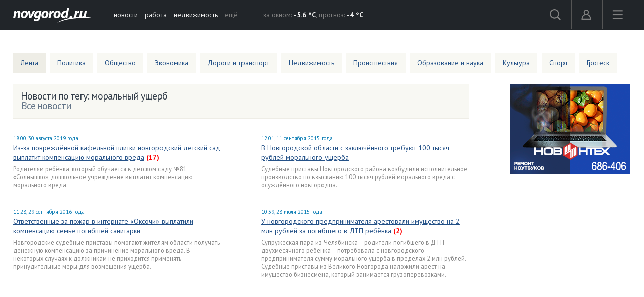

--- FILE ---
content_type: text/html; charset=UTF-8
request_url: https://news.novgorod.ru/tags/%D0%BC%D0%BE%D1%80%D0%B0%D0%BB%D1%8C%D0%BD%D1%8B%D0%B9+%D1%83%D1%89%D0%B5%D1%80%D0%B1/
body_size: 6403
content:
<!DOCTYPE html>
<html lang="ru">
<head>

<link rel="preconnect" href="https://i.novgorod.ru/" />
<link rel="preconnect" href="https://s.novgorod.ru/" />
<link rel="preconnect" href="https://informer.yandex.ru" />
<link rel="preconnect" href="https://mc.yandex.ru" />
<link rel="preconnect" href="https://fonts.googleapis.com" />

<title>моральный ущерб</title>
<meta http-equiv="Content-Type" content="text/html; charset=utf-8" />
<link rel="canonical" href="https://news.novgorod.ru/tags/%D0%BC%D0%BE%D1%80%D0%B0%D0%BB%D1%8C%D0%BD%D1%8B%D0%B9+%D1%83%D1%89%D0%B5%D1%80%D0%B1/" />
<link rel="stylesheet" type="text/css" href="//i.novgorod.ru/design/2015/s-1560254342.css" />
<link rel="stylesheet" href="https://fonts.googleapis.com/css?family=IBM+Plex+Sans:400,400i,600,600i|PT+Sans:400,400i,700,700i&amp;subset=cyrillic" />
<link rel="icon" href="//www.novgorod.ru/favicon.ico" />

<meta http-equiv="Cache-control" content="max-age=0" />
<meta http-equiv="Cache-control" content="no-cache" />
<meta http-equiv="Expires" content="0" />
<meta http-equiv="Expires" content="Tue, 01 Jan 1980 1:00:00 GMT" />
<meta http-equiv="Pragma" content="no-cache" />

<meta name="theme-color" content="#2b5083" />

<link rel="apple-touch-icon" href="https://www.novgorod.ru/touch-icon-iphone.png" />
<link rel="apple-touch-icon" sizes="76x76" href="https://www.novgorod.ru/touch-icon-ipad.png" />
<link rel="apple-touch-icon" sizes="120x120" href="https://www.novgorod.ru/touch-icon-iphone-retina.png" />
<link rel="apple-touch-icon" sizes="152x152" href="https://www.novgorod.ru/touch-icon-ipad-retina.png" />

<link rel="alternate" type="application/rss+xml" title="Новости Великого Новгорода и Новгородской области" href="https://news.novgorod.ru/news/rss" />
<link rel="alternate" type="application/rss+xml" title="Курс валют в банках Великого Новгорода" href="https://www.novgorod.ru/currency/rss.xml" />

<link rel="manifest" href="https://news.novgorod.ru/manifest.json" />

<meta property="telegram:channel" content="@novgorodru" />

<script type="text/javascript" src="//i.novgorod.ru/design/2015/min-1647935564.js"></script>
<script type="text/javascript" src="//i.novgorod.ru/design/2015/2025.js"></script>
<link rel="canonical" href="https://news.novgorod.ru/tags/%D0%BC%D0%BE%D1%80%D0%B0%D0%BB%D1%8C%D0%BD%D1%8B%D0%B9+%D1%83%D1%89%D0%B5%D1%80%D0%B1/" />

</head>

<body >
<div class="resp-mobile-header"><a href="//m.novgorod.ru/" class="logo"></a></div>


<div id="scrollToTop" class="scroll-to-top" style="display:none;"><span class="scroll-to-top-but">наверх</span></div>

<!--noindex-->
<div class="bigb-nobanner"></div><!--/noindex-->


<div id="login_form_container"></div>
<div id="nov2018-menu-c"></div>

<nav id="nov_menu_root">
	<nav class="root nov2018-m">

		<nav class="nov2018-m-l">
			<a href="//www.novgorod.ru/"><img src="https://i.novgorod.ru/m/logo-white.svg" style="height:30px;width:160px;" id="logo" alt="Великий Новгород - интернет портал города и региона" title="Великий Новгород - интернет портал города и региона" /></a>		</nav>

		<nav class="nov2018-smn">
			<a href="https://news.novgorod.ru/">новости</a>
			<a href="https://job.novgorod.ru/">работа</a>
			<a href="https://realty.novgorod.ru/">недвижимость</a>
			<a href="#" class="nov2018-button" data-action="menu">ещё</a>
		</nav>

		<nav class="nov2018-m-n">
			<nav class="nov2018-m-w">
				за окном: <a href="//www.novgorod.ru/weather/" title="Погода в Великом Новгороде"><strong>-5.6 °C</strong></a>, 
				прогноз: <a href="//www.novgorod.ru/meteo/" title="Сегодня днем"><strong>-4 °C</strong></a>
			</nav>
		</nav>

		<nav style="float:right">
			<a href="#" class="nov2018-button" data-action="search" id="nov2018-button-search">
				<svg viewbox="0 0 1e3 1e3">
					<path d="m1e3 920-235-236c55-70 85-161 85-256 0-236-190-427-425-427s-425 186-425 422 190 427 425 427c95 0 185-35 255-85l235 236zm-900-497c0-181 145-327 325-327s325 146 325 327-145 327-325 327-325-146-325-327z" stroke-width="50"/>
				</svg>
			</a>


			<a href="//forum.novgorod.ru/my/" class="nov2018-button" data-action="login" id="novgorodru_login_link" >
				<svg viewbox="0 0 20 21">
					<path d="m0 18a9 9 0 0 1 18 0m-16 0a7 7 0 0 1 14 0m-16 0h18v2h-18z"/><path d="m9 1a5 5 0 1 1-5 5 5 5 0 0 1 5-5zm0 2a3 3 0 1 1-3 3 3 3 0 0 1 3-3z"/>
				</svg>
			</a>
			
			<a href="#" class="nov2018-button nov2018-button-last" data-action="menu">
				<svg viewbox="0 0 1e3 1e3">
					<rect x="40" y="100" width="900" height="100" stroke-width="49"/><rect x="40" y="450" width="900" height="100" stroke-width="49"/><rect x="40" y="800" width="900" height="100" stroke-width="49"/>
				</svg>
			</a>
		</nav>

<script>
$('.tooltiptext>.button').click(function() {
	$.ajax({type: "GET", url: '//www.novgorod.ru/design/2015/ajax-disable-hint.php', xhrFields: {withCredentials: true}});

	$('.tooltiptext').hide();
	return false;
	});

</script>

<style>
/* Tooltip text */
.tooltiptext .button {margin-top:10px;font-size:13px;}
.tooltiptext {
    width: 250px;
	margin-left:-250px;
	margin-top:5px;
    background-color: #BE2618;
    color: #fff;
    text-align: left;
    padding: 15px;
    border-radius: 6px;
	font-size:13px;
	line-height:120%;
 
    /* Position the tooltip text - see examples below! */
    position: absolute;
    z-index: 9998;
	border:solid 2px white;
}

.tooltiptext::before {
    content: "";
    position: absolute;
    top:-11px;
    left:253px;
    border-width: 6px 6px 6px 6px;
    border-style: solid;
    border-color: transparent transparent #BE2618 transparent;
    z-index: 9998;
}

</style>

		<nav class="nov2018-m-s">

			<form action="//www.novgorod.ru/search/" accept-charset="utf-8" method="get">
				<input type="text" name="q" id="search_form_field" autocomplete="off" />
				<input type="hidden" name="group" value="1" />
			</form>

			<div id="nov_search_containter" class="content" style="display:none;"></div>
		</nav>

<script>

$('#login_form_container').NovgorodLoginForm('https%3A%2F%2Fnews.novgorod.ru%2Ftags%2F%25D0%25BC%25D0%25BE%25D1%2580%25D0%25B0%25D0%25BB%25D1%258C%25D0%25BD%25D1%258B%25D0%25B9%2B%25D1%2583%25D1%2589%25D0%25B5%25D1%2580%25D0%25B1%2F');

$('.nov2018-button').click(function() {

	switch ($(this).data('action')) {
		case "search":
/*			$('.nov2018-m-a').hide();
			$('#nov2018-button-search').hide();
			$('.nov2018-m-s').show();
			$('.nov2018-m-s input[type=text]').focus();
*/

			return false;
		case "menu":
			$('#nov2018-m-loading').AppendAjaxProgress();
			$('#nov2018-menu-c').load('//www.novgorod.ru/design/2015/ajax_menu.php', function() {
				$(document).RemoveAjaxProgress();
				$('#nov2018-menu').show();
				$('body').css('overflow', 'hidden');
				});
			return false;
		}
	});


var suggest_loaded=false;

$('#search_form_field').click(function() {$(this).keyup();});

$('#search_form_field').focus(function() {

	if (!suggest_loaded) {
		suggest_loaded=true;
		$.getScript("//www.novgorod.ru/search/suggest.js");
		}
	$(this).keyup();
	});

$('#search_form_field').blur(function() {
	setTimeout(function() {
		$('#nov_search_containter').hide(300);
		},300);
	});

$('#search_form_field').on('keyup',function(evt) {
	if (evt.keyCode == 27) {
		$('.nov2018-m-a').show();
		$('#nov2018-button-search').show();
		$('.nov2018-m-s').hide();
    	}
	});



</script>

		
		<nav id="nov2018-m-loading"></nav>


			<div style="clear:both;"></div>
	</nav>


<!--
			</div>
			<div style="clear:both;"></div>

		</div>

	</div>
-->


</nav>


<main id="body">
	<div class="tbody">

	<div class="root-layout-66-row-0"><div class="root root-table"><div class="row row-table row-layout-66">
<div class="tb tb_0_0 w-100p tb_first tb_last"><div class="tbw_0_0"><div id="block-containter-748" class="block-containter"><div class="block_empty">
	<div class="newslenta-rubrics-container"><a class="newslenta-rubrics nr-active" href="/">Лента</a><a class="newslenta-rubrics" href="/category/politics/">Политика</a><a class="newslenta-rubrics" href="/category/society/">Общество</a><a class="newslenta-rubrics" href="/category/economics/">Экономика</a><a class="newslenta-rubrics" href="/category/auto/">Дороги и транспорт</a><a class="newslenta-rubrics" href="/category/realty/">Недвижимость</a><a class="newslenta-rubrics" href="/category/accidents/">Происшествия</a><a class="newslenta-rubrics" href="/category/science/">Образование и наука</a><a class="newslenta-rubrics" href="/category/culture/">Культура</a><a class="newslenta-rubrics" href="/category/sport/">Спорт</a><a class="newslenta-rubrics" href="/category/grotesque/">Гротеск</a><div class="clearfix"></div></div>
	
</div>
</div></div>
<div class="clearfix"></div>
</div>
</div></div></div>
<div class="root-layout-66-row-1"><div class="root root-table"><div class="row row-table row-layout-66">
<div class="tb tb_0_1 w-100p-240px tb_first"><div class="tbw_0_1"><div id="block-containter-724" class="block-containter block-mobile"><div class="block_empty">
	<div class="newslenta-block-header">Новости по тегу: моральный ущерб<div class="newlenta-archive"><a href="/news/" class="news-today-link">Все новости</a></div></div><div class="row row-margin"><div class="col-xs-6"><div class="news-item"><div class="news-item-time">18:00, 30 августа 2019 года</div><div class="news-item-text news-item-text-noimage"><div class="news-item-link"><a href="//news.novgorod.ru/news/iz-za-povrezhdnnoy-kafelnoy-plitki-novgorodskiy-detskiy-sad-vyplatit-kompensaciyu-moralnogo-vreda--171742.html">Из-за повреждённой кафельной плитки новгородский детский сад выплатит компенсацию морального вреда</a> <a style="text-decoration:none;" href="//forum.novgorod.ru/novgorod/comments.php?id=171742&service=news" class="newscomments">(17)</a></div><div class="news-item-description">Родителям ребёнка, который обучается в детском саду №81 «Солнышко», дошкольное учреждение выплатит компенсацию морального вреда.</div><div class="clearfix"></div></div><div class="clearfix"></div></div><div class="news-item news-item-last"><div class="news-item-time">11:28, 29 сентября 2016 года</div><div class="news-item-text news-item-text-noimage"><div class="news-item-link"><a href="//news.novgorod.ru/news/otvetstvennye-za-pozhar-v-internate-oksochi-vyplatili-kompensaciyu-seme-pogibshey-sanitarki--151612.html">Ответственные за пожар в интернате «Оксочи» выплатили компенсацию семье погибшей санитарки</a></div><div class="news-item-description">Новгородские судебные приставы помогают жителям области получать денежную компенсацию за причинение морального вреда. В некоторых случаях к должникам не приходится применять принудительные меры для возмещения ущерба.</div><div class="clearfix"></div></div><div class="clearfix"></div></div></div><div class="col-xs-6"><div class="news-item"><div class="news-item-time">12:01, 11 сентября 2015 года</div><div class="news-item-text news-item-text-noimage"><div class="news-item-link"><a href="//news.novgorod.ru/news/v-novgorodskoy-oblasti-s-zaklyuchnnogo-trebuyut-100-tysyach-rubley-moralnogo-ushcherba--143709.html">В Новгородской области с заключённого требуют 100 тысяч рублей морального ущерба</a></div><div class="news-item-description">Судебные приставы Новгородского района возбудили исполнительное производство по взысканию 100 тысяч рублей морального вреда с осуждённого новгородца.</div><div class="clearfix"></div></div><div class="clearfix"></div></div><div class="news-item news-item-last"><div class="news-item-time">10:39, 28 июля 2015 года</div><div class="news-item-text news-item-text-noimage"><div class="news-item-link"><a href="//news.novgorod.ru/news/u-novgorodskogo-predprinimatelya-arestovali-imushchestvo-na-2-mln-rubley-za-pogibshego-v-dtp-rebnka--142910.html">У новгородского предпринимателя арестовали имущество на 2 млн рублей за погибшего в ДТП ребёнка</a> <a style="text-decoration:none;" href="//forum.novgorod.ru/novgorod/comments.php?id=142910&service=news" class="newscomments">(2)</a></div><div class="news-item-description">Супружеская пара из Челябинска — родители погибшего в ДТП двухмесячного ребёнка — потребовала с новгородского предпринимателя сумму морального ущерба в пределах 2 млн рублей. Судебные приставы из Великого Новгорода наложили арест на имущество бизнесмена, который занимается грузоперевозками.</div><div class="clearfix"></div></div><div class="clearfix"></div></div></div></div>
	
</div>
</div></div>
<div class="clearfix"></div>
</div>
<div class="tb tb_1_1 w-240px tb_last"><div class="tbw_1_1"><div id="block-containter-10341" class="block-containter"><div class="block_empty">
	
<div><a href="https://www.novgorod.ru/ej/?novintex.ru/remont-noutbukov/" target="_blank" rel="noopener"><img src="//i.novgorod.ru/www/images/11/27/2711.png" alt="" /></a></div>
	
</div>
</div><div id="block-containter-725" class="block-containter"><div class="block_empty">
	<div id='div-gpt-ad-1415801266868-1' style='width:240px; height:400px;'></div>

<div style="text-align:right;margin-bottom:5px;"><a href="//www.novgorod.ru/read/advert/banners/" style="font-size:11px;color:#808080;text-decoration:none;">реклама на сайте</a></div>

	
</div>
</div></div>
<div class="clearfix"></div>
</div>
</div></div></div>
	</div>
</main>

<!--noindex-->
<footer class="novgorodru-footer"><div class="root">

	<div class="footer1">

		<p>© «<a href="//www.novgorod.ru/">Новгород.ру</a>», 1997-2026.<br />
		Великий Новгород, ул. Нехинская, д.8, тел. (8162) 60-60-06</p>
		<p>Републикация текстов, фотографий и другой информации разрешена только с письменного разрешения авторов.</p>
		<p>Материалы, помеченные значком <img src="//i.novgorod.ru/advlogo.png" style="margin:0 2px 0 0;width:11px;height:13px;border:0;" alt="" />, публикуются на правах рекламы.</p>
<p><a href="//www.novgorod.ru/read/news/licence/" target="_blank">Свидетельство о регистрации СМИ Эл № ФС77-42458 от 27 октября 2010 года</a></p>
		<a href="https://metrika.yandex.ru/stat/?id=32708245&amp;from=informer" target="_blank" rel="nofollow"><img src="https://informer.yandex.ru/informer/32708245/3_0_F8F8F3FF_F8F8F3FF_0_uniques" style="width:88px; height:31px; border:0;" alt="" /></a>



<!-- Yandex.Metrika counter -->
<script type="text/javascript" >
    (function (d, w, c) {
        (w[c] = w[c] || []).push(function() {
            try {
                w.yaCounter32708245 = new Ya.Metrika2({
                    id:32708245,
                    clickmap:true,
                    trackLinks:true,
                    accurateTrackBounce:true
                });

                w.yaCounter51025637 = new Ya.Metrika2({
                    id:51025637,
                    clickmap:false,
                    trackLinks:false,
                    accurateTrackBounce:true
                });

            } catch(e) { }
        });

        var n = d.getElementsByTagName("script")[0],
            s = d.createElement("script"),
            f = function () { n.parentNode.insertBefore(s, n); };
        s.type = "text/javascript";
        s.async = true;
        s.src = "https://mc.yandex.ru/metrika/tag.js";

        if (w.opera == "[object Opera]") {
            d.addEventListener("DOMContentLoaded", f, false);
        } else { f(); }
    })(document, window, "yandex_metrika_callbacks2");
</script>
<noscript><div><img src="https://mc.yandex.ru/watch/32708245" style="position:absolute; left:-9999px;" alt="" /><img src="https://mc.yandex.ru/watch/51025637" style="position:absolute; left:-9999px;" alt="" /></div></noscript>
<!-- /Yandex.Metrika counter -->



	</div>
	<div class="footer2">

		<ul>
			<li><a href="//www.novgorod.ru/contacts/">контакты</a></li>
			<li><a href="//www.novgorod.ru/read/advert/">размещение рекламы</a></li>
			<li><a href="//www.novgorod.ru/social/fcm/" style="display:none;" id="fcm-link-bottom">уведомления</a></li>
			<li><a href="//www.novgorod.ru/read/advert/privacy-policy/">политика конфиденциальности</a></li>
		</ul>
		<p>Настоящий ресурс может содержать материалы 16+.</p>
		<p>Нашли ошибку? Выделите ее  и нажмите Ctrl+Enter.</p>
	</div>


	<div class="clearfix"></div>

<script type="text/javascript">

if (checkFirebaseSupport()) $('#fcm-link-bottom').show();

var nrscrollisvisible=false;
$(document).ready(function() {
	$(".fancy").BSImagePreview({
		attr:'rel',
		title: 'title',
		onShow: function () {
			if (nrscrollisvisible) $('#scrollToTop').hide();
			},
		onHide: function () {
			if (nrscrollisvisible) $('#scrollToTop').show();
			},
		});
	$(".bfs").BSImagePreview({
		attr:'data-bfs',
		title: 'title',
		onShow: function () {
			if (nrscrollisvisible) $('#scrollToTop').hide();
			},
		onHide: function () {
			if (nrscrollisvisible) $('#scrollToTop').show();
			},
		});


	$(window).scroll(function () {
		if ($(window).width()>1438) {
			if ($(this).scrollTop() > 250) {$('#scrollToTop').fadeIn();nrscrollisvisible=true;} else {$('#scrollToTop').fadeOut();nrscrollisvisible=false;}
			}
		else {$('#scrollToTop').fadeOut();nrscrollisvisible=false;}
		});

	$('#scrollToTop').click(function () {$('body,html').animate({scrollTop: 0}, 400); return false;});

	});

if ('serviceWorker' in navigator) {window.addEventListener('load', function() {navigator.serviceWorker.register('https://news.novgorod.ru/sw.js').then(function(registration) {}).catch(function(err) {});});}
var FCMConfig={autosubscribe: true};window.setTimeout(function() {if (checkFirebaseSupport()) {$.getScript('/social/fcm/main.min.js');}}, 500);


</script>

</div>
</footer>

<!--/noindex-->


<!-- VK authority VK3043 -->

</body>
</html>